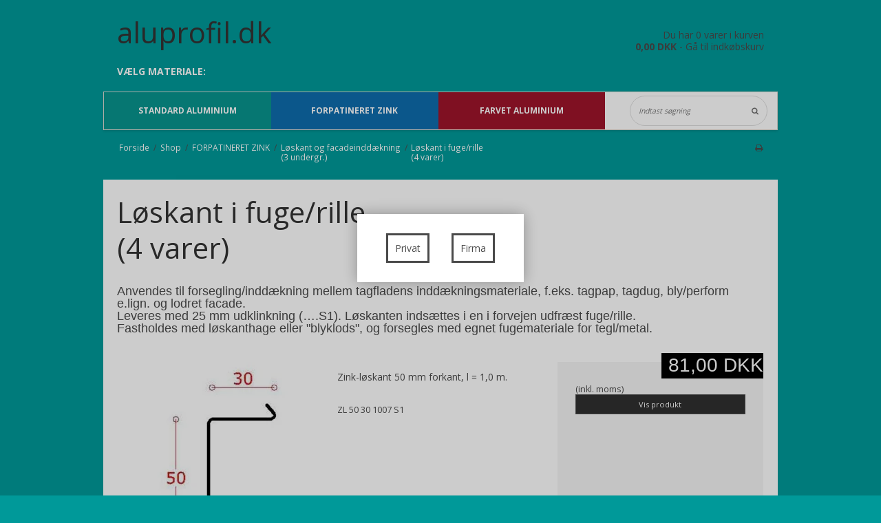

--- FILE ---
content_type: text/css
request_url: https://shop73527.sfstatic.io/upload_dir/templates/imported_template/assets/css/custom.css?v=20210707131132
body_size: 1619
content:
body{
    background: #009999;
    font-size: 14px;
	overflow-x: hidden;
}

.container,
.container.with-xlarge {
	max-width: 980px;
	width: 100%;
	padding-left:20px;
	padding-right:20px;
}


[class*="col-"]{
    min-height: 0px;
}

.quick-cart-link {
	margin-top: 1.5em;
}

.site-header {
    background-color: transparent;
}

.site-navigation {
    max-width: 980px;
    margin: 0 auto;
    box-shadow: 0 2px 3px rgba(0, 0, 0, .1);
    border: 1px solid #dad9d0;
}
.site-navigation,
.site-navigation .container,
.site-navigation .nav-default > li {
	padding: 0;
}

.site-navigation .nav-default > li > a {
	text-transform: uppercase;
	padding: .5em 1em;
	font-size: 16px;
	color: #ffffff;
	width: 100%;
	float: none;
	font-weight: bold;
	text-align: center;
	background: #099;
}

.site-navigation .nav-default > li:nth-child(1) > a {
    background: #08958e;
}

.site-navigation .nav-default > li:nth-child(2) > a {
    background: #0e6dad;
}

.site-navigation .nav-default > li:nth-child(3) > a {
    background: #9e142b;
}

.site-navigation .nav-default > li:hover > a {
	color: #ffffff;
	background: #009999;
}

.top-search-form {
	overflow: hidden;
	min-width: 200px;
	background: #fff;
	padding: .5em;
	border: 1px solid #ddd;
    border-radius: 25px;
    margin-right: 1em;
}

.top-search-form.top-search-mobile{
    width: calc(100% - 120px);
    margin: 0 auto;
}

.top-search-form .button,
.top-search-form input {
	border: none;
	background: none;
}

.top-search-form input {
	color: #999;
	font-style: italic;
}

.site-navigation .top-search-form {
	display: inline-block;
	vertical-align: middle;
    font-size: 1rem;
}

.navbar.w-widget.widget .button-primary{
    margin-top:5px;
}

.site-slider {
	max-width: 980px;
	margin: 1em auto 0;
	position: relative;
}

.site-slider b {
    margin: 1em 0;
    color: #fff;
}

.site-slider .banner p{
    margin: 0;
}

.site-slider .banner img {
    width: 100% !important;
    margin: 0;
}

.slider-text {
	position: absolute;
	left: 10px;
	top: 50%;
	background-color: #009999;
	color: #fff;
	box-shadow: 0 2px 5px rgba(0, 0, 0, .25);
	padding: 1% 4%;
}

.hero-slider-theme {
	margin-top: 0;
}

.hero-slider-theme img {
	width: 100% !important;
}

.owl-pagination {
	position: absolute;
	top: 0;
	right: 0;
}

.owl-page span {
	background-color: #000;
}

.owl-page.active span,
.clickable .owl-page:hover span {
	background-color: #009999;
}


.site-content .container{
    background: #ffffff;
}

.m-breadcrumb, .m-print{
    margin: 1.5em 0 1em 0;
}

.m-breadcrumb a{
    color: #ffffff;
}

.site-content > .site-front-page {
	border: 1px solid #dad9d0;
	border-radius: 0 0 3px 3px;
	padding-bottom: .5em;
	background: #fff;
}

.productItem {
	margin: 1.5em 0;
	font-size: .9em;
}

.productContent {
	border: 1px solid #dad9d0;
	border-radius: 0 0 3px 3px;
	background: #fff;
	padding-top: 1em;
}

.m-productlist-title {
	color: #000;
	font-size: 1.1em;
	margin: .5em 0;
	min-height: 46px;
	display: block;
}

.productItem .type-col .product-transaction{
    position: relative;
}

.productItem .m-productlist-price {
	background: #000;
	color: #ffffff;
    padding: 5px 10px;
    position: absolute;
    right: 0px;
    top: -15px;
	font-family: 'Titillium Web', sans-serif;
	font-size: 1.2em;
}

.productItem .variants{
    margin-top: 1.5em;
}

.productItem .m-productlist-discount {
    clear: both;
}

.m-productlist-tractions-button button {
	background: none;
	border: none;
	float: right;
	margin: .25em 0 0;
	color: #009999;
	font-size: 1.1em;
	text-decoration: underline;
}

.productItem .type-col .description {
	color: #6b6b6b;
	padding: 0 1em 1em;
	font-size: .9em;
	line-height: 1.5;
}

.m-productlist-soldout {
	font-style: italic;
	color: #999;
	text-decoration: none;
	float: right;
}

.site-footer {
    background: #009999;
	border-top: 10px solid #00cccc;
    margin-top: 25px;
    border-bottom: none;
}

.site-footer,
.site-footer .h3,
.site-footer a {
	color: #fff;
}

.site-footer .h3 {
	font-size: 2em;
}

.site-footer .nav-default {
	margin-bottom: 1em;
}

.site-footer .nav-default > li {
	padding: 0;
}

.site-footer .nav-default > li > a {
	color: #fff;
	font-size: 1em;
	padding: 0;
}

.contact-data-container {
	list-style: none;
	padding: 0;
}

.contact-data-container li {
	margin-bottom: 3px;
}

.categorylist {
    display: flex;
    flex-wrap: wrap;
    justify-content: center;
}

.m-product-additionals-wrap,
.m-product-additionals-wrap ul li {
    background-color: #ebccd1 !important;
}
.m-product-additionals-wrap .panel-heading {
    background: #c02b43;
}
.m-product-additionals-wrap .panel-heading .h4 {
    color: #fff;
}
.m-product-price-vat {
    margin-top: 1em;
}
span.m-product-price-for {
    width: 125px;
    display: inline-block;
}

.modal-vat {
    position: fixed;
    left: 0;
    top: 0;
    right: 0;
    bottom: 0;
    background: rgba(0, 0 ,0, .2);
    display: flex;
    align-items: center;
    justify-content: center;
}
.modal-vat>.wrapper {
    padding: 2em;
    background: #fff;
    box-shadow: 0 0 20px rgb(0 0 0 / 30%);
}
.modal-vat>.wrapper>a {
    padding: 10px;
    margin: 0 1em;
    border: 3px solid;
    display: inline-block;
}

@media (min-width: 960px) {
    .site-navigation .nav-default > li {
        width: 33.33333%;
    }
    .site-navigation .top-search-form {
        margin-top: 5px;
        margin-bottom: 5px;
    }
	.site-navigation .nav-default {
	    display: flex;
	}
	.site-navigation .nav-default > li > a {
        padding: 1.5em .5em;
        font-size: 12px;
        height: 100%;
	}
	.site-navigation .dropdown>.dropdown-menu {
	    display: none !important;
	}
	.slider-text {
		font: 400 1.75em "Bitter", Arial, sans-serif;
    }
    .site-slider .banner img {
        max-height: 230px;
    }
}

--- FILE ---
content_type: application/javascript
request_url: https://shop73527.sfstatic.io/upload_dir/templates/imported_template/assets/js/custom.js?v=20210506163055
body_size: 123
content:
function setCookie(cname, cvalue, exdays) {
	var d = new Date();
	d.setTime(d.getTime() + (exdays * 24 * 60 * 60 * 1000));
	var expires = "expires=" + d.toUTCString();
	document.cookie = cname + "=" + cvalue + ";" + expires + ";path=/";
}
$(document).ready(function () {
    $(document).on('click', '.modal-vat a', function() {
        setCookie('firstLoad', 'popup active', 0.04)
    });
})